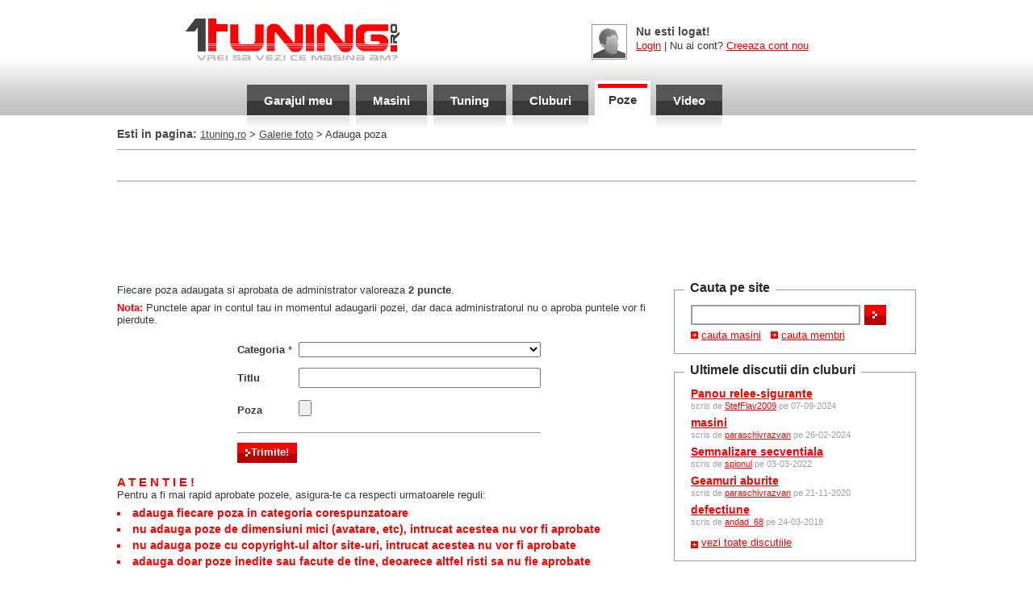

--- FILE ---
content_type: text/html; charset=UTF-8
request_url: https://www.1tuning.ro/poze_tuning_masini/adauga
body_size: 15665
content:
<html>
<head>
<title>Adauga poza - Galerie foto</title>
<meta http-equiv="Content-Type" content="text/html; charset=utf-8">
<META NAME="Keywords" CONTENT="tuning, masini tunate, tuning auto, auto, masini, tunning">
<META NAME="Author" CONTENT="HTD Publishing | htd.ro">

<link rel="stylesheet" type="text/css" href="/_skins/1t/style.css">
<link rel="icon" href="/favicon.png" type="image/png">

<script type="text/javascript">
var gaJsHost = (("https:" == document.location.protocol) ? "https://ssl." : "http://www.");
document.write(unescape("%3Cscript src='" + gaJsHost + "google-analytics.com/ga.js' type='text/javascript'%3E%3C/script%3E"));
</script>
<script type="text/javascript">
try {
var pageTracker = _gat._getTracker("UA-9681957-1");
pageTracker._trackPageview();
} catch(err) {}</script>
<script type="text/javascript" src="/_js/functions.js"></script>

<script async src="//pagead2.googlesyndication.com/pagead/js/adsbygoogle.js"></script>
<script>
  (adsbygoogle = window.adsbygoogle || []).push({
    google_ad_client: "ca-pub-4756132367504951",
    enable_page_level_ads: true
  });
</script>

</head>                 
<body>

<center>

<table height="100" cellpadding="0" cellspacing="0" width="990">
 <td width="360" align="right"><a href="/"><img src="/_skins/1t/pics/1tuning.gif" border=0 style="margin:4px 10px 5px 0px"></a></td>
 <td align="right" style="padding-top:5px">


  <script type="text/javascript">
   function showlogin() {
    document.getElementById('opt1').style.display='none';
    document.getElementById('opt2').style.display='block';
   }
   function hidelogin() {
    document.getElementById('opt1').style.display='block';
    document.getElementById('opt2').style.display='none';
   }
  </script>

 <div id="opt1">
  <table>
   <td class="img"><img src="/_skins/1t/pics/no_photo.gif" width=40></td><td> &nbsp; </td>
   <td valign=top>
    <span class="big">Nu esti logat!</span><br><br style="font-size:2px"><a href="javascript:;" onclick="showlogin();">Login</a> | Nu ai cont? <a href="/cont/adduser">Creeaza cont nou</a>
   </td>
  </table>                                            
 </div>
 <div id="opt2" style="display:none">
  <form method="post" action="/cont/login/ok/1">
   <table cellspacing=3>
    <tr><td height=6></td></tr>
    <tr><td class="big">Membru</td><td class="big">Parola</td></tr>
    <tr><td><input name="username" type="text" style="width:80px" class="input"></td><td><input type="password" style="width:80px" name="password" class="input"></td><td width=1><span class="button"><input type="submit" value="Login"></span></td><td width=1><span class="button"><input type="button" value="Cancel" onclick="hidelogin();"></span></td></tr>
   </table>
  </form>
 </div>

 
 </td>

 <td width="130"></td>
</table>

<table cellpadding="0" cellspacing="0">
 <td>

<a href="/cont" class="a1">Garajul meu</a><a href="/masini_tunate" class="a1">Masini</a><a href="/tuning" class="a1">Tuning</a><a href="/cluburi" class="a1">Cluburi</a><a href="/poze_tuning_masini" class="a2">Poze</a><a href="/filme_tuning_masini" class="a1">Video</a>
 </td>
 <td width="80"></td>
</table>

<!-- centru -->
<table cellpadding="0" cellspacing="0" width="990">
<tr>
  <td height="15" valign="bottom">
   <span class="big">Esti in pagina:</span> <a href="/" class="head">1tuning.ro</a> > <a href="/poze_tuning_masini/" class="head">Galerie foto</a> > Adauga poza
  </td>
</tr>
<tr><td valign="top">

<center>


</center> 

<p class="p5"></p>
<hr width="990">
<p class="p5"></p>
<script type="text/javascript"><!--
google_ad_client = "pub-4756132367504951";
/* 1tuning.ro / 728x15, creat 09.06.2009 */
google_ad_slot = "5376813927";
google_ad_width = 728;
google_ad_height = 15;
//-->
</script>
<script type="text/javascript"
src="http://pagead2.googlesyndication.com/pagead/show_ads.js">
</script>
<br/><p class="p7"></p><hr width="990"/><p class="p11"/></p>
</td></tr>

<tr><td align="center">
<script async src="//pagead2.googlesyndication.com/pagead/js/adsbygoogle.js"></script>
<!-- 1tuning 728x90 -->
<ins class="adsbygoogle"
     style="display:inline-block;width:728px;height:90px"
     data-ad-client="ca-pub-4756132367504951"
     data-ad-slot="5551574283"></ins>
<script>
(adsbygoogle = window.adsbygoogle || []).push({});
</script>
</td></tr>
</table>
<br/>
<table cellpadding="0" cellspacing="0" width="990">
 <tr>
  <td width="690"></td>
  <td rowspan="2" valign="top" width="300">

   <div class="box-container">
 <div class="box">Cauta pe site</div>
 <div class="box2">


<form action="http://www.1tuning.ro/cauta.php" id="cse-search-box">
  <div style="float:left;">

    <input type="hidden" name="cx" value="partner-pub-4756132367504951:xvdojadrjo7" />
    <input type="hidden" name="cof" value="FORID:9" />
    <input type="hidden" name="ie" value="ISO-8859-2" />
    <input type="text" name="q" style="width:210px; height:25px; border:2px solid #9f9f9f" />

  </div>
  <div class="button"><input type="submit" name="sa" value="" style="width:25px; margin-left:5px" /></div>
</form>

<br clear="all"><br style="font-size:4px">

<img src="/_skins/1t/pics/b.gif"> <a href="/masini_tunate">cauta masini</a>
 &nbsp; <img src="/_skins/1t/pics/b.gif"> <a href="/cont/users">cauta membri</a>

</div></div>
<!--   <script src="http://connect.facebook.net/en_US/all.js#xfbml=1"></script><fb:like-box href="https://www.facebook.com/TUNING.ro" width="300" show_faces="true" stream="false" header="false"></fb:like-box>  -->
   
   <p class="p5"></p>
<div class="box-container">
 <div class="box">Ultimele discutii din cluburi</div>
 <div class="box2">
   <a href="/cluburi/dacia_1310_probleme_tehnice/discutii/panou_relee-sigurante.html#last" class="f14" style="font-weight:bold">Panou relee-sigurante</a><br>
  <div class="small" style="margin-bottom:7px">scris de <a href="/cont/profile/StefFlav2009">StefFlav2009</a> pe 07-09-2024</div>
   <a href="/cluburi/bmw_e36/discutii/masini_0001.html#last" class="f14" style="font-weight:bold">masini</a><br>
  <div class="small" style="margin-bottom:7px">scris de <a href="/cont/profile/paraschivrazvan">paraschivrazvan</a> pe 26-02-2024</div>
   <a href="/cluburi/audi_vw_seat_skoda_club/discutii/semnalizare_secventiala.html#last" class="f14" style="font-weight:bold">Semnalizare secventiala</a><br>
  <div class="small" style="margin-bottom:7px">scris de <a href="/cont/profile/spionul">spionul</a> pe 03-03-2022</div>
   <a href="/cluburi/vw_golf_5/discutii/geamuri_aburite.html#last" class="f14" style="font-weight:bold">Geamuri aburite</a><br>
  <div class="small" style="margin-bottom:7px">scris de <a href="/cont/profile/paraschivrazvan">paraschivrazvan</a> pe 21-11-2020</div>
   <a href="/cluburi/vw_golf_5/discutii/defectiune.html#last" class="f14" style="font-weight:bold">defectiune</a><br>
  <div class="small" style="margin-bottom:7px">scris de <a href="/cont/profile/andad_68">andad_68</a> pe 24-03-2018</div>
 

 
 <br style="font-size:4px">
 <a href="/cluburi/" class="b">vezi toate discutiile</a>
 </div>
</div>
   <!--<a title="Ia-ti stickerul 1tuning" href="http://www.1tuning.ro/magazin/stickere"><img width="300" height="100" src="/_banners/1t-stickers.gif" vspace=7 border=0></a><br><br style="font-size:3px">
<a title="Hai la film!" href="http://www.1tuning.ro/concurs"><img width="300" height="100" src="/_banners/1t-concurs.gif" vspace=7 border=0></a><br><br style="font-size:3px">-->
<p class="p11"></p>

<script async src="//pagead2.googlesyndication.com/pagead/js/adsbygoogle.js"></script>
<!-- 1tuning 300x600 -->
<ins class="adsbygoogle"
     style="display:inline-block;width:300px;height:600px"
     data-ad-client="ca-pub-4756132367504951"
     data-ad-slot="4940495884"></ins>
<script>
(adsbygoogle = window.adsbygoogle || []).push({});
</script>
   <!-- cod ok shop EXPIRA 
<embed src="/_banners/Banner OK SHOP.swf" FlashVars="banner_link=http://www.ok-shop.ro/&banner_name=Banner OK SHOP.swf"  quality="high" bgcolor="#000000" width="300" height="250" name="Banner OK SHOP" align="middle" allowScriptAccess="sameDomain" type="application/x-shockwave-flash" pluginspage="http://www.macromedia.com/go/getflashplayer" />
<!--

<script type="text/javascript" src="http://www.htd.ro/banners/boom.js.php?site=1tuning&spatiu=300x250"></script>
-->

<!-- cod carmag.ro
<div id="cm_ocazia"></div>
<script type="text/javascript" src="http://www.carmag.ro/_ocazia.js.php?detalii=%26nbsp%3B&nocm=0"></script>
<div id="cm_top">cumpara de la <a href="http://www.carmag.ro" title="Magazin tuning auto">www.carMAG.ro</a></div><br style="font-size:4px">
sfarsit cod carmag.ro -->
<!--<a href="http://dieselhd.duralube.ro" target="_blank" rel="nofollow"><img src="/_banners/banner-performance.png" border=0></a><br>


<!-- <a title="Kit XENON" href="http://accesoriiautotuning.ro/" rel="nofollow" target="_blank"><img width="300" height="100" src="/_banners/bannerkitxenon.gif" border=0></a><br><br style="font-size:6px"> -->

<!-- <a title="Baterii auto" href="http://www.baterieauto.ro" target="_blank"><img width="300" height="100" src="/_banners/baterieauto_300x100.jpg" border=0></a><br><br style="font-size:6px"> -->


<!-- <a href="http://www.auto100.ro" target="_blank" rel="nofollow"><img src="/_banners/auto100.gif" border=0></a><br><p class="p11"></p> <!--e1411116l-->
<!-- <a href="http://www.anvelopa.ro" target="_blank" rel="nofollow"><img src="/_banners/300esrom.gif" border=0></a><br><p class="p11"></p> <!--e1711116l-->





  </td>
 </tr>

 <tr>
  <td valign="top" class="centru">



 Fiecare poza adaugata si aprobata de administrator valoreaza <b>2 puncte</b>. 
 <br><br style="font-size:7px"> 
 <span style="color:red"><b>Nota:</b></span> Punctele apar in contul tau in momentul adaugarii pozei, dar daca administratorul nu o aproba puntele vor fi pierdute.<br><br>

 <script type="text/javascript">
  function checkform(obj) {
   err='';
   if (!obj.title.value) err='Nu ai completat titlul pozei.';
   if (obj.ownerid.value=='0') { if (err) err+='\n'; err+='Nu ai ales categoria.'; }
   if (!obj.picture.value) { if (err) err+='\n'; err+='Nu ai ales poza.'; }
   if (err) { alert (err); return false; } else return true;
  }
 </script>

 <form method="POST" action="/poze_tuning_masini/adauga?todo=post" onsubmit="return checkform(this);" enctype="multipart/form-data">
 <table cellpadding=0 cellspacing=0 align=center>

  <tr><td height=30><b>Categoria</b> * &nbsp;</td><td><select style="width:300px" name="ownerid" class="select"><option value="0"></option></select></td></tr>
  <tr><td height=40><b>Titlu</b></td><td><input style="width:300px" type="text" name="title" class="input"></td></tr>
  <tr><td height=40><b>Poza</b></td><td><input style="width:300px" type="file" name="picture" class="input"></td></tr>
  <tr><td colspan=2><hr><br style="font-size:5px"><span class="button"><input type="submit" value="Trimite!"></span></td></tr>

 </table>
 </form>

<br>
<span style="font-size:15px; color:red"><b>A T E N T I E !</b></span><br>
Pentru a fi mai rapid aprobate pozele, asigura-te ca respecti urmatoarele reguli:<br><br style="font-size:7px">
<li><b>adauga fiecare poza in categoria corespunzatoare</b></li>
<li><b>nu adauga poze de dimensiuni mici</b> (avatare, etc), intrucat acestea nu vor fi aprobate</li>
<li><b>nu adauga poze cu copyright-ul altor site-uri</b>, intrucat acestea nu vor fi aprobate</li>
<li><b>adauga doar poze inedite sau facute de tine</b>, deoarece altfel risti sa nu fie aprobate</li>
<br>
<span style="color:red"><b>Nota:</b></span> Daca poza adaugata de tine exista deja pe site, ea nu va fi aprobata si nu va primi puncte. 
Daca intalnesti dubluri pe site te rugam sa ne raportezi acest fapt.







<!-- / content -->
  </td>
 </tr>
<tr><td colspan="2" style="padding-top:8px">

<script type="text/javascript"><!--
google_ad_client = "pub-4756132367504951";
/* 1tuning 728x15 jos, creat 10.06.2009 */
google_ad_slot = "0839695696";
google_ad_width = 728;
google_ad_height = 15;
//-->
</script>
<script type="text/javascript"
src="http://pagead2.googlesyndication.com/pagead/show_ads.js">
</script>
<br/><br/>
<center>                             
<hr style="margin-bottom:2px" align="left" width="990"><!-- <div style="height:90px; padding-top:10px">

</div> -->
</center>
</td></tr>
</table>
<table width="100%" cellpadding="0" cellspacing="0" style="height:240px; background:url('/_skins/1t/pics/bk2.gif') repeat-x bottom #fff">
<td valign="top" align="center">
<table cellpadding="0" cellspacing="0" width="990">
<tr>
 <td colspan="3" class="medium" style="padding-top:10px">
  <div class="floatleft"><img src="/_skins/1t/pics/nr1.gif" align=left> <b>Tu ce masina ai?</b> Vrei sa apara si masina ta pe 1tuning.ro? <a href="http://www.1tuning.ro/cont/editcar/-1"><b>Fa-i profilul acum!</b></a> Castiga premii si discount-uri!</div>
  <div width="62" class="floatright"><img src="/_skins/1t/pics/b3.gif" style="margin:5px 3px 0 0" align=left> <a href=#><b>sus</b></a></div>
 </td>
</tr>
<tr><td height="11" colspan="3" style="border-bottom:1px solid #999"><img src="/_skins/1t/pics/a.gif"></td></tr>

<!--
<tr>
 <td colspan=3 height=105 align=center>
 </td>
</tr>
-->
<tr><td height="12" colspan="3" style="border-top:0px solid #bfbfbf"><img src="/_skins/1t/pics/a.gif"></td></tr>
<tr>
 <td width=230 height=112 valign=top class="medium">
  <h2 style="margin-bottom:7px">Membri <span style="font-weight:normal">1tuning.ro</span></h2>
  Membri: <a href="/cont/users" class="medium">Cauta membru</a> | <a href="/cont/users?sort=1&order=1" class="medium">Top membri</a><br/><p class="p5"></p>
  Masini: &nbsp;<a href="/masini_tunate" class="medium">Cauta masina</a> | <a href=# class="medium">Top masini</a> | <a href=# class="medium">Nr.1</a><br/><p class="p5"></p>
  Puncte: <a href="/info/puncte" class="medium">Informatii</a> | <a href="/info/reduceri_premii" class="medium">Reduceri si premii</a><br>
 </td>
 <td width="485" align="center" valign="top" class="medium">
  <h2 style="margin-bottom:3px">Statistici <span style="font-weight:normal">1tuning.ro</span></h2>

115 vizitatori si 0 membri sunt acum online:<br>  
  <h2 style="margin:5px 0px 2px 0">Parteneri:</h2>
  <a href="https://www.bateriiauto.net" class="medium" title="Baterii auto la domiciliu">Baterii auto la domiciliu</a>

 </td>
 <td height="123" valign="top" class="medium" style="background:url('/_skins/1t/pics/logo_tuning.gif') no-repeat bottom right">
  <h2 style="margin-bottom:7px">Copyright <span style="font-weight:normal">1tuning.ro by <a href="http://www.htd.ro" target="_blank" style="font-size:12px">HTD</a></span><br style="font-size:3px"></h2>
  <a href="/info/despre_noi" class="medium" title="Prezentarea proiectului 1tuning si a redactiei si colaboratorilor sai">Despre noi</a> | <a href="/info/conditii_utilizare" class="medium" title="Termeni si conditii pentru folosirea site-ului 1tuning.ro">Conditii utilizare</a><br/><p class="p5"></p>
  <a href="/info/parteneri" class="medium" title="Partenerii si prietenii 1tuning.ro">Parteneri</a> | <a href="/info/publicitate" class="medium" title="Promoveaza produsele sau serviciile tale pe 1tuning.ro!">Publicitate</a><br/><p class="p5"></p>
  <a href="/info/contact" class="medium" title="Coordonate de contact">Contacteaza-ne!</a>
 </td>
</tr>
<tr>
 <td height=61 colspan=2 valign=top>
  </td>
 <td valign=top>

<!--/Start Trafic.ro/-->
<script type="text/javascript">t_rid="1tuning";</script>
<script type="text/javascript" src="http://storage.trafic.ro/js/trafic.js"
> ></script><noscript><a href="http://www.trafic.ro/top/?rid=1tuning"
 target="_blank"><img border="0" alt="trafic ranking"
 src="http://log.trafic.ro/cgi-bin/pl.dll?rid=1tuning"/></a>
</noscript>
<!--/End Trafic.ro/-->

 </td>
</tr>
</table>

</td>
</table>
<br>
</center>
</body>


</html>

--- FILE ---
content_type: text/html; charset=utf-8
request_url: https://www.google.com/recaptcha/api2/aframe
body_size: 267
content:
<!DOCTYPE HTML><html><head><meta http-equiv="content-type" content="text/html; charset=UTF-8"></head><body><script nonce="0vbi5lmY6xODjhUNS_rhgQ">/** Anti-fraud and anti-abuse applications only. See google.com/recaptcha */ try{var clients={'sodar':'https://pagead2.googlesyndication.com/pagead/sodar?'};window.addEventListener("message",function(a){try{if(a.source===window.parent){var b=JSON.parse(a.data);var c=clients[b['id']];if(c){var d=document.createElement('img');d.src=c+b['params']+'&rc='+(localStorage.getItem("rc::a")?sessionStorage.getItem("rc::b"):"");window.document.body.appendChild(d);sessionStorage.setItem("rc::e",parseInt(sessionStorage.getItem("rc::e")||0)+1);localStorage.setItem("rc::h",'1768745073296');}}}catch(b){}});window.parent.postMessage("_grecaptcha_ready", "*");}catch(b){}</script></body></html>

--- FILE ---
content_type: text/css
request_url: https://www.1tuning.ro/_skins/1t/style.css
body_size: 5889
content:
body {margin:0px; padding:0px; font:13px Trebuchet MS, Arial; color:#383838; background:url('pics/bk.gif') repeat-x 0 68px #fff;}
td {font:13px Trebuchet MS, Arial; color:#383838}
th {font:14px Trebuchet MS, Arial; background-color:#bfbfbf; font-weight:bold; color:#484848; line-height:19px; margin:0px; text-align:left}

a {color:red}
a:hover {text-decoration:none}

i {font-weight:normal}

.head {color:#484848}
.head2 {color:#848484}


.big {font:14px Trebuchet MS, Arial; font-weight:bold; color:#484848;}
.medium {font:12px Trebuchet MS, Arial; color:#818181;line-height:15px;}
.small {font:11px Trebuchet MS, Arial; color:#a1a1a1;}

.f15 {font:16px Trebuchet MS, Arial; line-height:19px;}
.f14 {font:14px Trebuchet MS, Arial; line-height:17px}
.f13 {font:13px Trebuchet MS, Arial; line-height:15px}

.red {color:red}
.gri {color:#9f9f9f}
.gri1 {color:#5f5f5f}
.gri2 {color:#dfdfdf}

.small2 {font:11px Trebuchet MS, Arial; color:#484848; text-decoration:none}

h1 {font:22px Trebuchet MS, Arial; font-weight:normal; color:#181818; line-height:24px; margin:0px}
h2 {font:16px Trebuchet MS, Arial; font-weight:bold; color:#282828; line-height:20px; margin:0px}
h3 {padding:0px 28px 0px 28px; text-align:left; font-size:14px; font-weight:bold; background:url(pics/bkph.gif); height:32px; line-height:32px; color:white; margin:13px 0 12px 0}
h4 {padding:0px 0px 0px 28px; text-align:left; font-size:14px; font-weight:bold; background:url(pics/bkphred.gif); height:32px; line-height:32px; color:white; margin:13px 0 12px 0}

.box-container {border:1px solid #999; margin:13px 0px 5px 0px}
.box {font:16px Trebuchet MS, Arial; font-weight:bold; color:#282828; position:relative; top:-12px; display:inline; background-color:#fff; padding:0px 7px; margin:12px}
.box2 {padding:0 5px 15px 20px}

li {font-size:14px;font-weight:bold;list-style-type:square;color:#f00;margin-bottom:4px}
.li2 {font-size:13px;font-weight:bold;list-style-type:square;color:#383838;margin-bottom:4px}
.li3 {font-size:13px;font-weight:normal;list-style-type:square;color:#383838;margin-bottom:4px}
.subm {font-size:13px;font-weight:normal;padding:4px 0px 15px 14px;line-height:20px}
.subm2 {font-size:12px;font-weight:normal;padding:4px 0px 15px 16px;line-height:16px;}

.a1 {background:url('pics/bk_m.gif') repeat-x 0 0; height:53px; font:15px Trebuchet MS, Arial; font-weight:bold; text-decoration:none; color:#ffffff; padding:0px 21px 0px 21px; margin:5px 4px 0px 4px; line-height:39px; float:left;}
.a1:hover {color:#FFDE00}

.a2 {background:url('pics/bk_ms.gif') repeat-x 0 0; height:49px; font:15px Trebuchet MS, Arial; font-weight:bold; text-decoration:none; color:#383838; border-width:4px 4px 0px 4px; border-color:#fff; border-style:solid; padding:0px 13px 0px 13px; margin:0px 3px 0px 4px; line-height:39px; cursor:pointer; float:left; display:block;}
.a2:hover {color:#ff0000}

#main-img {width:490px; margin:1px 0px 1px 0px; display:block; margin-left:auto; margin-right:auto;}
.main-img {border:1px solid #999; }

.home-img {width:250px; height:160px; display:block; overflow:hidden; border:1px solid #a4aaaf; margin:16px 20px 16px 0;}

.img {border:1px solid #999;clear:both}
.img2 {border:1px solid white}
.img3 {border:1px solid #999; padding:1px}

.button input {
  float:left;border:0;height:25px;
  padding:0 10 2px 17px;
  padding:"0 0 1px 13px";
  background: url("pics/but.gif") no-repeat;
  font:13px Trebuchet MS, Arial;
  color:#ffffff; font-weight:bold;
  cursor:hand;pointer:hand;
 }

.input {font:12px Trebuchet MS, Arial; height:25px}
.textarea {font:12px Trebuchet MS, Arial}

.centru { 
 padding:6px 16px 6px 0px;
 }

.left { width:175px; padding-right:20px; vertical-align:top}
.left2 { width:160px; padding-right:10px; vertical-align:top}

.cevrei {background:#e1e1e1;padding:12px 12px 10px 16px}
/* ----- */

.inpageh {padding:0px 28px 0px 28px; text-align:left; font-size:14px; font-weight:bold; background:url(pics/bkph.gif); height:32px; line-height:32px; color:white}
.link_red {color:red}
.tooltip {font-size:11px; margin:4px 15px 4px 18px}

hr {border:0px; height:1px; color:#999; background:#999}
.hr {border:0px;  height:1px; color:#c0c0c0; background:#c0c0c0}

.floatright {float:right}
.floatleft  {float:left}
.clearboth  {clear:both}
.clearleft  {clear:left}


form {display:inline}

.p3  {padding:1px; margin:0px; display:block}
.p5  {padding:2px; margin:0px; display:block}
.p7  {padding:3px; margin:0px; display:block}
.p9  {padding:4px; margin:0px; display:block}
.p11 {padding:5px; margin:0px; display:block}
.p15 {padding:6px; margin:0px; display:block}

.font11 {font-size:11px}
.font12 {font-size:12px}
.font13 {font-size:13px}
.font14 {font-size:14px}
.font15 {font-size:15px}
.font16 {font-size:16px}
.font17 {font-size:17px}
.font18 {font-size:18px}
.font21 {font-size:21px}


.h1 {display:inline; font-size:19px; color:#949494}
.h2 {display:inline; font-size:17px; color:#949494}
.h3 {display:inline; font-size:15px; color:#949494}
.h4 {display:inline; font-size:13px; color:#848484}
.h5 {display:inline; font-size:11px; color:#848484}
.h6 {display:inline; font-size:10px; color:#848484}

.b {background:url(pics/b1.gif) no-repeat 0% 6px; padding-left:13px}

/* --carmag-- */

   #cm_top    {font:11px Arial; color:#999999;margin:0 0 8 0; line-height:11px}
   #cm_top_f  {font:18px Arial; color:#444444; font-weight:bold}

   #cm_title  {font:14px Arial; font-weight:bold; color:#FF0000;}
   #cm_pic    {border:0px; margin-left:3px}
   #cm_pret1  {font:13px Arial; text-decoration:line-through; color:#828282}
   #cm_pret2  {font:14px Arial; font-weight:bold; color:#FF0000}
   #cm_link   {color:#FF0000; height:21px; margin:10 0 5 0; text-decoration:none; display:block; background:url('http://www.carmag.ro/skins/cm/pics/detalii.gif') no-repeat}
   #cm_link:hover {text-decoration:none; filter:alpha(style=10,opacity=80); zoom:1; opacity:0.8}
   #cm_ocazia { width:100%; text-align:left}
   #cm_ocazia_2 {border:1px solid #999; padding:4 5 5 10; margin-bottom:4px}